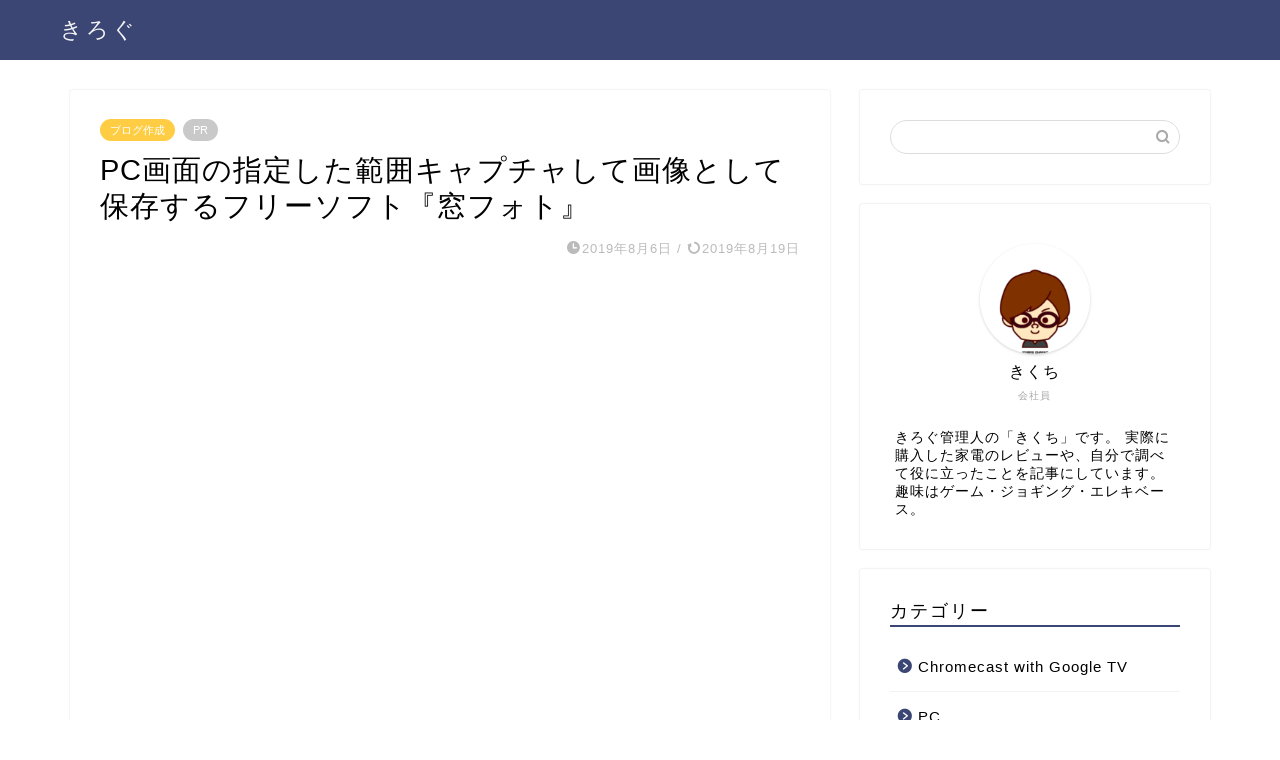

--- FILE ---
content_type: text/html; charset=utf-8
request_url: https://www.google.com/recaptcha/api2/aframe
body_size: 268
content:
<!DOCTYPE HTML><html><head><meta http-equiv="content-type" content="text/html; charset=UTF-8"></head><body><script nonce="WEJBWb4M_Fjmp4J9pjMhSg">/** Anti-fraud and anti-abuse applications only. See google.com/recaptcha */ try{var clients={'sodar':'https://pagead2.googlesyndication.com/pagead/sodar?'};window.addEventListener("message",function(a){try{if(a.source===window.parent){var b=JSON.parse(a.data);var c=clients[b['id']];if(c){var d=document.createElement('img');d.src=c+b['params']+'&rc='+(localStorage.getItem("rc::a")?sessionStorage.getItem("rc::b"):"");window.document.body.appendChild(d);sessionStorage.setItem("rc::e",parseInt(sessionStorage.getItem("rc::e")||0)+1);localStorage.setItem("rc::h",'1769705221662');}}}catch(b){}});window.parent.postMessage("_grecaptcha_ready", "*");}catch(b){}</script></body></html>